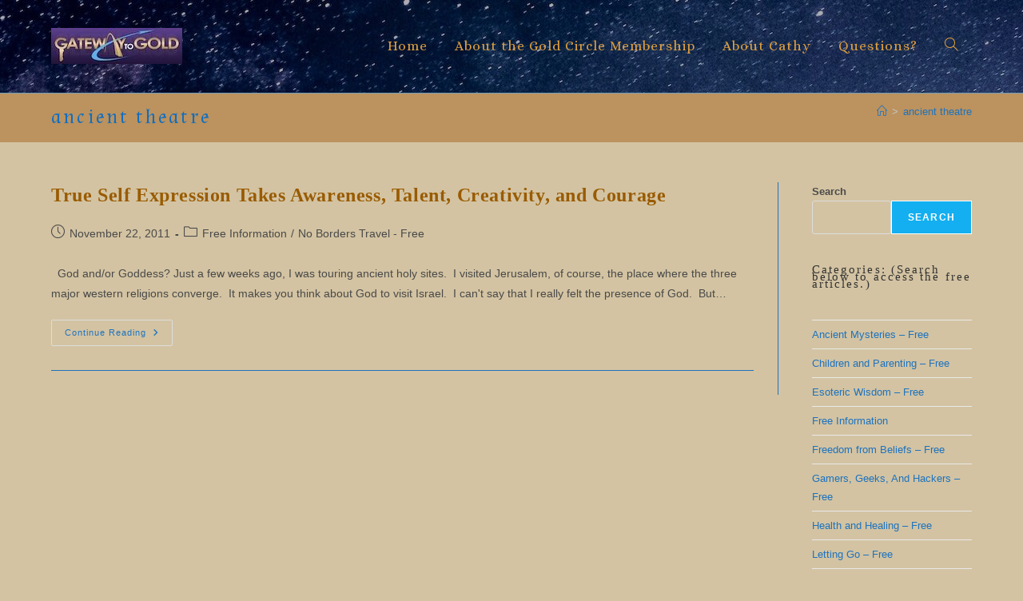

--- FILE ---
content_type: text/html; charset=UTF-8
request_url: https://gatewaytogold.com/tag/ancient-theatre/
body_size: 16754
content:
<!DOCTYPE html>
<html class="html" lang="en-US">
<head>
	<meta charset="UTF-8">
	<link rel="profile" href="https://gmpg.org/xfn/11">

	<title>ancient theatre &#8211; Gateway To Gold</title>
<meta name='robots' content='max-image-preview:large' />
	<style>img:is([sizes="auto" i], [sizes^="auto," i]) { contain-intrinsic-size: 3000px 1500px }</style>
	<meta name="viewport" content="width=device-width, initial-scale=1"><link rel='dns-prefetch' href='//fonts.googleapis.com' />
<link rel="alternate" type="application/rss+xml" title="Gateway To Gold &raquo; Feed" href="https://gatewaytogold.com/feed/" />
<link rel="alternate" type="application/rss+xml" title="Gateway To Gold &raquo; Comments Feed" href="https://gatewaytogold.com/comments/feed/" />
<link rel="alternate" type="application/rss+xml" title="Gateway To Gold &raquo; ancient theatre Tag Feed" href="https://gatewaytogold.com/tag/ancient-theatre/feed/" />
<script>
window._wpemojiSettings = {"baseUrl":"https:\/\/s.w.org\/images\/core\/emoji\/15.0.3\/72x72\/","ext":".png","svgUrl":"https:\/\/s.w.org\/images\/core\/emoji\/15.0.3\/svg\/","svgExt":".svg","source":{"concatemoji":"https:\/\/gatewaytogold.com\/wp-includes\/js\/wp-emoji-release.min.js?ver=0d8caaedab06a39974c5d570a228e5a3"}};
/*! This file is auto-generated */
!function(i,n){var o,s,e;function c(e){try{var t={supportTests:e,timestamp:(new Date).valueOf()};sessionStorage.setItem(o,JSON.stringify(t))}catch(e){}}function p(e,t,n){e.clearRect(0,0,e.canvas.width,e.canvas.height),e.fillText(t,0,0);var t=new Uint32Array(e.getImageData(0,0,e.canvas.width,e.canvas.height).data),r=(e.clearRect(0,0,e.canvas.width,e.canvas.height),e.fillText(n,0,0),new Uint32Array(e.getImageData(0,0,e.canvas.width,e.canvas.height).data));return t.every(function(e,t){return e===r[t]})}function u(e,t,n){switch(t){case"flag":return n(e,"\ud83c\udff3\ufe0f\u200d\u26a7\ufe0f","\ud83c\udff3\ufe0f\u200b\u26a7\ufe0f")?!1:!n(e,"\ud83c\uddfa\ud83c\uddf3","\ud83c\uddfa\u200b\ud83c\uddf3")&&!n(e,"\ud83c\udff4\udb40\udc67\udb40\udc62\udb40\udc65\udb40\udc6e\udb40\udc67\udb40\udc7f","\ud83c\udff4\u200b\udb40\udc67\u200b\udb40\udc62\u200b\udb40\udc65\u200b\udb40\udc6e\u200b\udb40\udc67\u200b\udb40\udc7f");case"emoji":return!n(e,"\ud83d\udc26\u200d\u2b1b","\ud83d\udc26\u200b\u2b1b")}return!1}function f(e,t,n){var r="undefined"!=typeof WorkerGlobalScope&&self instanceof WorkerGlobalScope?new OffscreenCanvas(300,150):i.createElement("canvas"),a=r.getContext("2d",{willReadFrequently:!0}),o=(a.textBaseline="top",a.font="600 32px Arial",{});return e.forEach(function(e){o[e]=t(a,e,n)}),o}function t(e){var t=i.createElement("script");t.src=e,t.defer=!0,i.head.appendChild(t)}"undefined"!=typeof Promise&&(o="wpEmojiSettingsSupports",s=["flag","emoji"],n.supports={everything:!0,everythingExceptFlag:!0},e=new Promise(function(e){i.addEventListener("DOMContentLoaded",e,{once:!0})}),new Promise(function(t){var n=function(){try{var e=JSON.parse(sessionStorage.getItem(o));if("object"==typeof e&&"number"==typeof e.timestamp&&(new Date).valueOf()<e.timestamp+604800&&"object"==typeof e.supportTests)return e.supportTests}catch(e){}return null}();if(!n){if("undefined"!=typeof Worker&&"undefined"!=typeof OffscreenCanvas&&"undefined"!=typeof URL&&URL.createObjectURL&&"undefined"!=typeof Blob)try{var e="postMessage("+f.toString()+"("+[JSON.stringify(s),u.toString(),p.toString()].join(",")+"));",r=new Blob([e],{type:"text/javascript"}),a=new Worker(URL.createObjectURL(r),{name:"wpTestEmojiSupports"});return void(a.onmessage=function(e){c(n=e.data),a.terminate(),t(n)})}catch(e){}c(n=f(s,u,p))}t(n)}).then(function(e){for(var t in e)n.supports[t]=e[t],n.supports.everything=n.supports.everything&&n.supports[t],"flag"!==t&&(n.supports.everythingExceptFlag=n.supports.everythingExceptFlag&&n.supports[t]);n.supports.everythingExceptFlag=n.supports.everythingExceptFlag&&!n.supports.flag,n.DOMReady=!1,n.readyCallback=function(){n.DOMReady=!0}}).then(function(){return e}).then(function(){var e;n.supports.everything||(n.readyCallback(),(e=n.source||{}).concatemoji?t(e.concatemoji):e.wpemoji&&e.twemoji&&(t(e.twemoji),t(e.wpemoji)))}))}((window,document),window._wpemojiSettings);
</script>
<style id='wp-emoji-styles-inline-css'>

	img.wp-smiley, img.emoji {
		display: inline !important;
		border: none !important;
		box-shadow: none !important;
		height: 1em !important;
		width: 1em !important;
		margin: 0 0.07em !important;
		vertical-align: -0.1em !important;
		background: none !important;
		padding: 0 !important;
	}
</style>
<link rel='stylesheet' id='wp-block-library-css' href='https://gatewaytogold.com/wp-includes/css/dist/block-library/style.min.css?ver=0d8caaedab06a39974c5d570a228e5a3' media='all' />
<style id='wp-block-library-theme-inline-css'>
.wp-block-audio :where(figcaption){color:#555;font-size:13px;text-align:center}.is-dark-theme .wp-block-audio :where(figcaption){color:#ffffffa6}.wp-block-audio{margin:0 0 1em}.wp-block-code{border:1px solid #ccc;border-radius:4px;font-family:Menlo,Consolas,monaco,monospace;padding:.8em 1em}.wp-block-embed :where(figcaption){color:#555;font-size:13px;text-align:center}.is-dark-theme .wp-block-embed :where(figcaption){color:#ffffffa6}.wp-block-embed{margin:0 0 1em}.blocks-gallery-caption{color:#555;font-size:13px;text-align:center}.is-dark-theme .blocks-gallery-caption{color:#ffffffa6}:root :where(.wp-block-image figcaption){color:#555;font-size:13px;text-align:center}.is-dark-theme :root :where(.wp-block-image figcaption){color:#ffffffa6}.wp-block-image{margin:0 0 1em}.wp-block-pullquote{border-bottom:4px solid;border-top:4px solid;color:currentColor;margin-bottom:1.75em}.wp-block-pullquote cite,.wp-block-pullquote footer,.wp-block-pullquote__citation{color:currentColor;font-size:.8125em;font-style:normal;text-transform:uppercase}.wp-block-quote{border-left:.25em solid;margin:0 0 1.75em;padding-left:1em}.wp-block-quote cite,.wp-block-quote footer{color:currentColor;font-size:.8125em;font-style:normal;position:relative}.wp-block-quote:where(.has-text-align-right){border-left:none;border-right:.25em solid;padding-left:0;padding-right:1em}.wp-block-quote:where(.has-text-align-center){border:none;padding-left:0}.wp-block-quote.is-large,.wp-block-quote.is-style-large,.wp-block-quote:where(.is-style-plain){border:none}.wp-block-search .wp-block-search__label{font-weight:700}.wp-block-search__button{border:1px solid #ccc;padding:.375em .625em}:where(.wp-block-group.has-background){padding:1.25em 2.375em}.wp-block-separator.has-css-opacity{opacity:.4}.wp-block-separator{border:none;border-bottom:2px solid;margin-left:auto;margin-right:auto}.wp-block-separator.has-alpha-channel-opacity{opacity:1}.wp-block-separator:not(.is-style-wide):not(.is-style-dots){width:100px}.wp-block-separator.has-background:not(.is-style-dots){border-bottom:none;height:1px}.wp-block-separator.has-background:not(.is-style-wide):not(.is-style-dots){height:2px}.wp-block-table{margin:0 0 1em}.wp-block-table td,.wp-block-table th{word-break:normal}.wp-block-table :where(figcaption){color:#555;font-size:13px;text-align:center}.is-dark-theme .wp-block-table :where(figcaption){color:#ffffffa6}.wp-block-video :where(figcaption){color:#555;font-size:13px;text-align:center}.is-dark-theme .wp-block-video :where(figcaption){color:#ffffffa6}.wp-block-video{margin:0 0 1em}:root :where(.wp-block-template-part.has-background){margin-bottom:0;margin-top:0;padding:1.25em 2.375em}
</style>
<style id='classic-theme-styles-inline-css'>
/*! This file is auto-generated */
.wp-block-button__link{color:#fff;background-color:#32373c;border-radius:9999px;box-shadow:none;text-decoration:none;padding:calc(.667em + 2px) calc(1.333em + 2px);font-size:1.125em}.wp-block-file__button{background:#32373c;color:#fff;text-decoration:none}
</style>
<style id='global-styles-inline-css'>
:root{--wp--preset--aspect-ratio--square: 1;--wp--preset--aspect-ratio--4-3: 4/3;--wp--preset--aspect-ratio--3-4: 3/4;--wp--preset--aspect-ratio--3-2: 3/2;--wp--preset--aspect-ratio--2-3: 2/3;--wp--preset--aspect-ratio--16-9: 16/9;--wp--preset--aspect-ratio--9-16: 9/16;--wp--preset--color--black: #000000;--wp--preset--color--cyan-bluish-gray: #abb8c3;--wp--preset--color--white: #ffffff;--wp--preset--color--pale-pink: #f78da7;--wp--preset--color--vivid-red: #cf2e2e;--wp--preset--color--luminous-vivid-orange: #ff6900;--wp--preset--color--luminous-vivid-amber: #fcb900;--wp--preset--color--light-green-cyan: #7bdcb5;--wp--preset--color--vivid-green-cyan: #00d084;--wp--preset--color--pale-cyan-blue: #8ed1fc;--wp--preset--color--vivid-cyan-blue: #0693e3;--wp--preset--color--vivid-purple: #9b51e0;--wp--preset--gradient--vivid-cyan-blue-to-vivid-purple: linear-gradient(135deg,rgba(6,147,227,1) 0%,rgb(155,81,224) 100%);--wp--preset--gradient--light-green-cyan-to-vivid-green-cyan: linear-gradient(135deg,rgb(122,220,180) 0%,rgb(0,208,130) 100%);--wp--preset--gradient--luminous-vivid-amber-to-luminous-vivid-orange: linear-gradient(135deg,rgba(252,185,0,1) 0%,rgba(255,105,0,1) 100%);--wp--preset--gradient--luminous-vivid-orange-to-vivid-red: linear-gradient(135deg,rgba(255,105,0,1) 0%,rgb(207,46,46) 100%);--wp--preset--gradient--very-light-gray-to-cyan-bluish-gray: linear-gradient(135deg,rgb(238,238,238) 0%,rgb(169,184,195) 100%);--wp--preset--gradient--cool-to-warm-spectrum: linear-gradient(135deg,rgb(74,234,220) 0%,rgb(151,120,209) 20%,rgb(207,42,186) 40%,rgb(238,44,130) 60%,rgb(251,105,98) 80%,rgb(254,248,76) 100%);--wp--preset--gradient--blush-light-purple: linear-gradient(135deg,rgb(255,206,236) 0%,rgb(152,150,240) 100%);--wp--preset--gradient--blush-bordeaux: linear-gradient(135deg,rgb(254,205,165) 0%,rgb(254,45,45) 50%,rgb(107,0,62) 100%);--wp--preset--gradient--luminous-dusk: linear-gradient(135deg,rgb(255,203,112) 0%,rgb(199,81,192) 50%,rgb(65,88,208) 100%);--wp--preset--gradient--pale-ocean: linear-gradient(135deg,rgb(255,245,203) 0%,rgb(182,227,212) 50%,rgb(51,167,181) 100%);--wp--preset--gradient--electric-grass: linear-gradient(135deg,rgb(202,248,128) 0%,rgb(113,206,126) 100%);--wp--preset--gradient--midnight: linear-gradient(135deg,rgb(2,3,129) 0%,rgb(40,116,252) 100%);--wp--preset--font-size--small: 13px;--wp--preset--font-size--medium: 20px;--wp--preset--font-size--large: 36px;--wp--preset--font-size--x-large: 42px;--wp--preset--spacing--20: 0.44rem;--wp--preset--spacing--30: 0.67rem;--wp--preset--spacing--40: 1rem;--wp--preset--spacing--50: 1.5rem;--wp--preset--spacing--60: 2.25rem;--wp--preset--spacing--70: 3.38rem;--wp--preset--spacing--80: 5.06rem;--wp--preset--shadow--natural: 6px 6px 9px rgba(0, 0, 0, 0.2);--wp--preset--shadow--deep: 12px 12px 50px rgba(0, 0, 0, 0.4);--wp--preset--shadow--sharp: 6px 6px 0px rgba(0, 0, 0, 0.2);--wp--preset--shadow--outlined: 6px 6px 0px -3px rgba(255, 255, 255, 1), 6px 6px rgba(0, 0, 0, 1);--wp--preset--shadow--crisp: 6px 6px 0px rgba(0, 0, 0, 1);}:where(.is-layout-flex){gap: 0.5em;}:where(.is-layout-grid){gap: 0.5em;}body .is-layout-flex{display: flex;}.is-layout-flex{flex-wrap: wrap;align-items: center;}.is-layout-flex > :is(*, div){margin: 0;}body .is-layout-grid{display: grid;}.is-layout-grid > :is(*, div){margin: 0;}:where(.wp-block-columns.is-layout-flex){gap: 2em;}:where(.wp-block-columns.is-layout-grid){gap: 2em;}:where(.wp-block-post-template.is-layout-flex){gap: 1.25em;}:where(.wp-block-post-template.is-layout-grid){gap: 1.25em;}.has-black-color{color: var(--wp--preset--color--black) !important;}.has-cyan-bluish-gray-color{color: var(--wp--preset--color--cyan-bluish-gray) !important;}.has-white-color{color: var(--wp--preset--color--white) !important;}.has-pale-pink-color{color: var(--wp--preset--color--pale-pink) !important;}.has-vivid-red-color{color: var(--wp--preset--color--vivid-red) !important;}.has-luminous-vivid-orange-color{color: var(--wp--preset--color--luminous-vivid-orange) !important;}.has-luminous-vivid-amber-color{color: var(--wp--preset--color--luminous-vivid-amber) !important;}.has-light-green-cyan-color{color: var(--wp--preset--color--light-green-cyan) !important;}.has-vivid-green-cyan-color{color: var(--wp--preset--color--vivid-green-cyan) !important;}.has-pale-cyan-blue-color{color: var(--wp--preset--color--pale-cyan-blue) !important;}.has-vivid-cyan-blue-color{color: var(--wp--preset--color--vivid-cyan-blue) !important;}.has-vivid-purple-color{color: var(--wp--preset--color--vivid-purple) !important;}.has-black-background-color{background-color: var(--wp--preset--color--black) !important;}.has-cyan-bluish-gray-background-color{background-color: var(--wp--preset--color--cyan-bluish-gray) !important;}.has-white-background-color{background-color: var(--wp--preset--color--white) !important;}.has-pale-pink-background-color{background-color: var(--wp--preset--color--pale-pink) !important;}.has-vivid-red-background-color{background-color: var(--wp--preset--color--vivid-red) !important;}.has-luminous-vivid-orange-background-color{background-color: var(--wp--preset--color--luminous-vivid-orange) !important;}.has-luminous-vivid-amber-background-color{background-color: var(--wp--preset--color--luminous-vivid-amber) !important;}.has-light-green-cyan-background-color{background-color: var(--wp--preset--color--light-green-cyan) !important;}.has-vivid-green-cyan-background-color{background-color: var(--wp--preset--color--vivid-green-cyan) !important;}.has-pale-cyan-blue-background-color{background-color: var(--wp--preset--color--pale-cyan-blue) !important;}.has-vivid-cyan-blue-background-color{background-color: var(--wp--preset--color--vivid-cyan-blue) !important;}.has-vivid-purple-background-color{background-color: var(--wp--preset--color--vivid-purple) !important;}.has-black-border-color{border-color: var(--wp--preset--color--black) !important;}.has-cyan-bluish-gray-border-color{border-color: var(--wp--preset--color--cyan-bluish-gray) !important;}.has-white-border-color{border-color: var(--wp--preset--color--white) !important;}.has-pale-pink-border-color{border-color: var(--wp--preset--color--pale-pink) !important;}.has-vivid-red-border-color{border-color: var(--wp--preset--color--vivid-red) !important;}.has-luminous-vivid-orange-border-color{border-color: var(--wp--preset--color--luminous-vivid-orange) !important;}.has-luminous-vivid-amber-border-color{border-color: var(--wp--preset--color--luminous-vivid-amber) !important;}.has-light-green-cyan-border-color{border-color: var(--wp--preset--color--light-green-cyan) !important;}.has-vivid-green-cyan-border-color{border-color: var(--wp--preset--color--vivid-green-cyan) !important;}.has-pale-cyan-blue-border-color{border-color: var(--wp--preset--color--pale-cyan-blue) !important;}.has-vivid-cyan-blue-border-color{border-color: var(--wp--preset--color--vivid-cyan-blue) !important;}.has-vivid-purple-border-color{border-color: var(--wp--preset--color--vivid-purple) !important;}.has-vivid-cyan-blue-to-vivid-purple-gradient-background{background: var(--wp--preset--gradient--vivid-cyan-blue-to-vivid-purple) !important;}.has-light-green-cyan-to-vivid-green-cyan-gradient-background{background: var(--wp--preset--gradient--light-green-cyan-to-vivid-green-cyan) !important;}.has-luminous-vivid-amber-to-luminous-vivid-orange-gradient-background{background: var(--wp--preset--gradient--luminous-vivid-amber-to-luminous-vivid-orange) !important;}.has-luminous-vivid-orange-to-vivid-red-gradient-background{background: var(--wp--preset--gradient--luminous-vivid-orange-to-vivid-red) !important;}.has-very-light-gray-to-cyan-bluish-gray-gradient-background{background: var(--wp--preset--gradient--very-light-gray-to-cyan-bluish-gray) !important;}.has-cool-to-warm-spectrum-gradient-background{background: var(--wp--preset--gradient--cool-to-warm-spectrum) !important;}.has-blush-light-purple-gradient-background{background: var(--wp--preset--gradient--blush-light-purple) !important;}.has-blush-bordeaux-gradient-background{background: var(--wp--preset--gradient--blush-bordeaux) !important;}.has-luminous-dusk-gradient-background{background: var(--wp--preset--gradient--luminous-dusk) !important;}.has-pale-ocean-gradient-background{background: var(--wp--preset--gradient--pale-ocean) !important;}.has-electric-grass-gradient-background{background: var(--wp--preset--gradient--electric-grass) !important;}.has-midnight-gradient-background{background: var(--wp--preset--gradient--midnight) !important;}.has-small-font-size{font-size: var(--wp--preset--font-size--small) !important;}.has-medium-font-size{font-size: var(--wp--preset--font-size--medium) !important;}.has-large-font-size{font-size: var(--wp--preset--font-size--large) !important;}.has-x-large-font-size{font-size: var(--wp--preset--font-size--x-large) !important;}
:where(.wp-block-post-template.is-layout-flex){gap: 1.25em;}:where(.wp-block-post-template.is-layout-grid){gap: 1.25em;}
:where(.wp-block-columns.is-layout-flex){gap: 2em;}:where(.wp-block-columns.is-layout-grid){gap: 2em;}
:root :where(.wp-block-pullquote){font-size: 1.5em;line-height: 1.6;}
</style>
<link rel='stylesheet' id='font-awesome-css' href='https://gatewaytogold.com/wp-content/themes/oceanwp/assets/fonts/fontawesome/css/all.min.css?ver=6.7.2' media='all' />
<link rel='stylesheet' id='simple-line-icons-css' href='https://gatewaytogold.com/wp-content/themes/oceanwp/assets/css/third/simple-line-icons.min.css?ver=2.4.0' media='all' />
<link rel='stylesheet' id='oceanwp-style-css' href='https://gatewaytogold.com/wp-content/themes/oceanwp/assets/css/style.min.css?ver=4.1.4' media='all' />
<link rel='stylesheet' id='oceanwp-google-font-almendra-css' href='//fonts.googleapis.com/css?family=Almendra%3A100%2C200%2C300%2C400%2C500%2C600%2C700%2C800%2C900%2C100i%2C200i%2C300i%2C400i%2C500i%2C600i%2C700i%2C800i%2C900i&#038;subset=latin&#038;display=swap&#038;ver=6.7.4' media='all' />
<link rel='stylesheet' id='oceanwp-google-font-alex-brush-css' href='//fonts.googleapis.com/css?family=Alex+Brush%3A100%2C200%2C300%2C400%2C500%2C600%2C700%2C800%2C900%2C100i%2C200i%2C300i%2C400i%2C500i%2C600i%2C700i%2C800i%2C900i&#038;subset=latin&#038;display=swap&#038;ver=6.7.4' media='all' />
<link rel='stylesheet' id='oceanwp-google-font-alice-css' href='//fonts.googleapis.com/css?family=Alice%3A100%2C200%2C300%2C400%2C500%2C600%2C700%2C800%2C900%2C100i%2C200i%2C300i%2C400i%2C500i%2C600i%2C700i%2C800i%2C900i&#038;subset=latin&#038;display=swap&#038;ver=6.7.4' media='all' />
<script src="https://gatewaytogold.com/wp-includes/js/jquery/jquery.min.js?ver=3.7.1" id="jquery-core-js"></script>
<script src="https://gatewaytogold.com/wp-includes/js/jquery/jquery-migrate.min.js?ver=3.4.1" id="jquery-migrate-js"></script>
<link rel="https://api.w.org/" href="https://gatewaytogold.com/wp-json/" /><link rel="alternate" title="JSON" type="application/json" href="https://gatewaytogold.com/wp-json/wp/v2/tags/389" /><link rel="EditURI" type="application/rsd+xml" title="RSD" href="https://gatewaytogold.com/xmlrpc.php?rsd" />
<meta name="generator" content="Elementor 3.34.2; features: e_font_icon_svg, additional_custom_breakpoints; settings: css_print_method-external, google_font-enabled, font_display-swap">
			<style>
				.e-con.e-parent:nth-of-type(n+4):not(.e-lazyloaded):not(.e-no-lazyload),
				.e-con.e-parent:nth-of-type(n+4):not(.e-lazyloaded):not(.e-no-lazyload) * {
					background-image: none !important;
				}
				@media screen and (max-height: 1024px) {
					.e-con.e-parent:nth-of-type(n+3):not(.e-lazyloaded):not(.e-no-lazyload),
					.e-con.e-parent:nth-of-type(n+3):not(.e-lazyloaded):not(.e-no-lazyload) * {
						background-image: none !important;
					}
				}
				@media screen and (max-height: 640px) {
					.e-con.e-parent:nth-of-type(n+2):not(.e-lazyloaded):not(.e-no-lazyload),
					.e-con.e-parent:nth-of-type(n+2):not(.e-lazyloaded):not(.e-no-lazyload) * {
						background-image: none !important;
					}
				}
			</style>
			<link rel="icon" href="https://gatewaytogold.com/wp-content/uploads/2019/10/cropped-square-pic-32x32.jpg" sizes="32x32" />
<link rel="icon" href="https://gatewaytogold.com/wp-content/uploads/2019/10/cropped-square-pic-192x192.jpg" sizes="192x192" />
<link rel="apple-touch-icon" href="https://gatewaytogold.com/wp-content/uploads/2019/10/cropped-square-pic-180x180.jpg" />
<meta name="msapplication-TileImage" content="https://gatewaytogold.com/wp-content/uploads/2019/10/cropped-square-pic-270x270.jpg" />
<!-- OceanWP CSS -->
<style type="text/css">
/* Colors */table th,table td,hr,.content-area,body.content-left-sidebar #content-wrap .content-area,.content-left-sidebar .content-area,#top-bar-wrap,#site-header,#site-header.top-header #search-toggle,.dropdown-menu ul li,.centered-minimal-page-header,.blog-entry.post,.blog-entry.grid-entry .blog-entry-inner,.blog-entry.thumbnail-entry .blog-entry-bottom,.single-post .entry-title,.single .entry-share-wrap .entry-share,.single .entry-share,.single .entry-share ul li a,.single nav.post-navigation,.single nav.post-navigation .nav-links .nav-previous,#author-bio,#author-bio .author-bio-avatar,#author-bio .author-bio-social li a,#related-posts,#comments,.comment-body,#respond #cancel-comment-reply-link,#blog-entries .type-page,.page-numbers a,.page-numbers span:not(.elementor-screen-only),.page-links span,body #wp-calendar caption,body #wp-calendar th,body #wp-calendar tbody,body .contact-info-widget.default i,body .contact-info-widget.big-icons i,body .contact-info-widget.big-icons .owp-icon,body .contact-info-widget.default .owp-icon,body .posts-thumbnails-widget li,body .tagcloud a{border-color:#1e73be}body,.separate-layout,.has-parallax-footer:not(.separate-layout) #main{background-color:#d3c3a2}a{color:#1e73be}a .owp-icon use{stroke:#1e73be}body .theme-button,body input[type="submit"],body button[type="submit"],body button,body .button,body div.wpforms-container-full .wpforms-form input[type=submit],body div.wpforms-container-full .wpforms-form button[type=submit],body div.wpforms-container-full .wpforms-form .wpforms-page-button,.woocommerce-cart .wp-element-button,.woocommerce-checkout .wp-element-button,.wp-block-button__link{border-color:#ffffff}body .theme-button:hover,body input[type="submit"]:hover,body button[type="submit"]:hover,body button:hover,body .button:hover,body div.wpforms-container-full .wpforms-form input[type=submit]:hover,body div.wpforms-container-full .wpforms-form input[type=submit]:active,body div.wpforms-container-full .wpforms-form button[type=submit]:hover,body div.wpforms-container-full .wpforms-form button[type=submit]:active,body div.wpforms-container-full .wpforms-form .wpforms-page-button:hover,body div.wpforms-container-full .wpforms-form .wpforms-page-button:active,.woocommerce-cart .wp-element-button:hover,.woocommerce-checkout .wp-element-button:hover,.wp-block-button__link:hover{border-color:#ffffff}.page-header .page-header-title,.page-header.background-image-page-header .page-header-title{color:#116ebf}h1,h2,h3,h4,h5,h6,.theme-heading,.widget-title,.oceanwp-widget-recent-posts-title,.comment-reply-title,.entry-title,.sidebar-box .widget-title{color:#333333}/* OceanWP Style Settings CSS */.container{width:2349px}@media only screen and (min-width:960px){.content-area,.content-left-sidebar .content-area{width:79%}}@media only screen and (min-width:960px){.widget-area,.content-left-sidebar .widget-area{width:20%}}.theme-button,input[type="submit"],button[type="submit"],button,.button,body div.wpforms-container-full .wpforms-form input[type=submit],body div.wpforms-container-full .wpforms-form button[type=submit],body div.wpforms-container-full .wpforms-form .wpforms-page-button{border-style:solid}.theme-button,input[type="submit"],button[type="submit"],button,.button,body div.wpforms-container-full .wpforms-form input[type=submit],body div.wpforms-container-full .wpforms-form button[type=submit],body div.wpforms-container-full .wpforms-form .wpforms-page-button{border-width:1px}form input[type="text"],form input[type="password"],form input[type="email"],form input[type="url"],form input[type="date"],form input[type="month"],form input[type="time"],form input[type="datetime"],form input[type="datetime-local"],form input[type="week"],form input[type="number"],form input[type="search"],form input[type="tel"],form input[type="color"],form select,form textarea,.woocommerce .woocommerce-checkout .select2-container--default .select2-selection--single{border-style:solid}body div.wpforms-container-full .wpforms-form input[type=date],body div.wpforms-container-full .wpforms-form input[type=datetime],body div.wpforms-container-full .wpforms-form input[type=datetime-local],body div.wpforms-container-full .wpforms-form input[type=email],body div.wpforms-container-full .wpforms-form input[type=month],body div.wpforms-container-full .wpforms-form input[type=number],body div.wpforms-container-full .wpforms-form input[type=password],body div.wpforms-container-full .wpforms-form input[type=range],body div.wpforms-container-full .wpforms-form input[type=search],body div.wpforms-container-full .wpforms-form input[type=tel],body div.wpforms-container-full .wpforms-form input[type=text],body div.wpforms-container-full .wpforms-form input[type=time],body div.wpforms-container-full .wpforms-form input[type=url],body div.wpforms-container-full .wpforms-form input[type=week],body div.wpforms-container-full .wpforms-form select,body div.wpforms-container-full .wpforms-form textarea{border-style:solid}form input[type="text"],form input[type="password"],form input[type="email"],form input[type="url"],form input[type="date"],form input[type="month"],form input[type="time"],form input[type="datetime"],form input[type="datetime-local"],form input[type="week"],form input[type="number"],form input[type="search"],form input[type="tel"],form input[type="color"],form select,form textarea{border-radius:3px}body div.wpforms-container-full .wpforms-form input[type=date],body div.wpforms-container-full .wpforms-form input[type=datetime],body div.wpforms-container-full .wpforms-form input[type=datetime-local],body div.wpforms-container-full .wpforms-form input[type=email],body div.wpforms-container-full .wpforms-form input[type=month],body div.wpforms-container-full .wpforms-form input[type=number],body div.wpforms-container-full .wpforms-form input[type=password],body div.wpforms-container-full .wpforms-form input[type=range],body div.wpforms-container-full .wpforms-form input[type=search],body div.wpforms-container-full .wpforms-form input[type=tel],body div.wpforms-container-full .wpforms-form input[type=text],body div.wpforms-container-full .wpforms-form input[type=time],body div.wpforms-container-full .wpforms-form input[type=url],body div.wpforms-container-full .wpforms-form input[type=week],body div.wpforms-container-full .wpforms-form select,body div.wpforms-container-full .wpforms-form textarea{border-radius:3px}.page-header,.has-transparent-header .page-header{padding:16px 0 18px 0}/* Header */@media only screen and (max-width:959px){body.default-breakpoint #site-logo #site-logo-inner{height:2px}}@media only screen and (max-width:959px){body.default-breakpoint .oceanwp-mobile-menu-icon a,.mobile-menu-close{line-height:2px}}#site-logo #site-logo-inner,.oceanwp-social-menu .social-menu-inner,#site-header.full_screen-header .menu-bar-inner,.after-header-content .after-header-content-inner{height:116px}#site-navigation-wrap .dropdown-menu >li >a,#site-navigation-wrap .dropdown-menu >li >span.opl-logout-link,.oceanwp-mobile-menu-icon a,.mobile-menu-close,.after-header-content-inner >a{line-height:116px}#site-header,.has-transparent-header .is-sticky #site-header,.has-vh-transparent .is-sticky #site-header.vertical-header,#searchform-header-replace{background-color:#1e4ebf}#site-header{border-color:#6f9dba}#site-logo #site-logo-inner a img,#site-header.center-header #site-navigation-wrap .middle-site-logo a img{max-width:340px}@media (max-width:768px){#site-logo #site-logo-inner a img,#site-header.center-header #site-navigation-wrap .middle-site-logo a img{max-width:480px}}#site-header #site-logo #site-logo-inner a img,#site-header.center-header #site-navigation-wrap .middle-site-logo a img{max-height:458px}@media (max-width:768px){#site-header #site-logo #site-logo-inner a img,#site-header.center-header #site-navigation-wrap .middle-site-logo a img{max-height:234px}}#site-logo a.site-logo-text{color:#dd9e40}#site-logo a.site-logo-text:hover{color:#12b6e8}#site-navigation-wrap .dropdown-menu >li >a{padding:0 17px}#site-navigation-wrap .dropdown-menu >li >a,.oceanwp-mobile-menu-icon a,#searchform-header-replace-close{color:#dd9e40}#site-navigation-wrap .dropdown-menu >li >a .owp-icon use,.oceanwp-mobile-menu-icon a .owp-icon use,#searchform-header-replace-close .owp-icon use{stroke:#dd9e40}#site-navigation-wrap .dropdown-menu >li >a:hover,.oceanwp-mobile-menu-icon a:hover,#searchform-header-replace-close:hover{color:#04a5e0}#site-navigation-wrap .dropdown-menu >li >a:hover .owp-icon use,.oceanwp-mobile-menu-icon a:hover .owp-icon use,#searchform-header-replace-close:hover .owp-icon use{stroke:#04a5e0}#site-navigation-wrap .dropdown-menu >.current-menu-item >a,#site-navigation-wrap .dropdown-menu >.current-menu-ancestor >a,#site-navigation-wrap .dropdown-menu >.current-menu-item >a:hover,#site-navigation-wrap .dropdown-menu >.current-menu-ancestor >a:hover{color:#bfbfbf}.dropdown-menu .sub-menu{min-width:111px}.dropdown-menu ul li a.menu-link{color:#1e73be}.dropdown-menu ul li a.menu-link .owp-icon use{stroke:#1e73be}#searchform-dropdown input{background-color:#8fa7bf}#mobile-dropdown{max-height:100px}#sidr,#mobile-dropdown{background-color:#92a8af}#sidr li,#sidr ul,#mobile-dropdown ul li,#mobile-dropdown ul li ul{border-color:#1e73be}body .sidr a:hover,body .sidr-class-dropdown-toggle:hover,body .sidr-class-dropdown-toggle .fa,body .sidr-class-menu-item-has-children.active >a,body .sidr-class-menu-item-has-children.active >a >.sidr-class-dropdown-toggle,#mobile-dropdown ul li a:hover,#mobile-dropdown ul li a .dropdown-toggle:hover,#mobile-dropdown .menu-item-has-children.active >a,#mobile-dropdown .menu-item-has-children.active >a >.dropdown-toggle,#mobile-fullscreen ul li a:hover,#mobile-fullscreen .oceanwp-social-menu.simple-social ul li a:hover{color:#a85e26}#mobile-fullscreen a.close:hover .close-icon-inner,#mobile-fullscreen a.close:hover .close-icon-inner::after{background-color:#a85e26}/* Header Image CSS */#site-header{background-image:url(https://gatewaytogold.com/wp-content/uploads/2022/10/cropped-jeremy-thomas-E0AHdsENmDg-unsplash.jpg);background-size:auto}/* Blog CSS */.blog-entry.post .blog-entry-header .entry-title a{color:#995b00}.ocean-single-post-header ul.meta-item li a:hover{color:#333333}/* Sidebar */.sidebar-box .widget-title{color:#1e73be}.page-header{background-color:#bc925e}/* Typography */body{font-size:14px;line-height:1.8}h1,h2,h3,h4,h5,h6,.theme-heading,.widget-title,.oceanwp-widget-recent-posts-title,.comment-reply-title,.entry-title,.sidebar-box .widget-title{font-family:Garamond,serif;line-height:1.3}h1{font-family:Bookman Old Style,serif;font-size:23px;line-height:1.9;letter-spacing:3.2px}h2{font-family:Georgia,serif;font-size:20px;line-height:1.4;font-weight:300}h3{font-size:18px;line-height:1.4}h4{font-size:17px;line-height:1.4}h5{font-size:14px;line-height:1.4}h6{font-size:15px;line-height:1.4}.page-header .page-header-title,.page-header.background-image-page-header .page-header-title{font-family:Almendra;font-size:25px;line-height:1.1;font-weight:500}.page-header .page-subheading{font-family:Arial,Helvetica,sans-serif;font-size:15px;line-height:1.8}.site-breadcrumbs,.site-breadcrumbs a{font-size:13px;line-height:1.4}#top-bar-content,#top-bar-social-alt{font-size:12px;line-height:1.8}#site-logo a.site-logo-text{font-family:'Alex Brush';font-size:24px;line-height:3.6;letter-spacing:6.7px;font-weight:900}#site-navigation-wrap .dropdown-menu >li >a,#site-header.full_screen-header .fs-dropdown-menu >li >a,#site-header.top-header #site-navigation-wrap .dropdown-menu >li >a,#site-header.center-header #site-navigation-wrap .dropdown-menu >li >a,#site-header.medium-header #site-navigation-wrap .dropdown-menu >li >a,.oceanwp-mobile-menu-icon a{font-family:Alice;font-size:17px;letter-spacing:1px}.dropdown-menu ul li a.menu-link,#site-header.full_screen-header .fs-dropdown-menu ul.sub-menu li a{font-size:12px;line-height:1.2;letter-spacing:.6px}.sidr-class-dropdown-menu li a,a.sidr-class-toggle-sidr-close,#mobile-dropdown ul li a,body #mobile-fullscreen ul li a{font-size:15px;line-height:1.8}.blog-entry.post .blog-entry-header .entry-title a{font-family:Bookman Old Style,serif;font-size:24px;line-height:1.4}.ocean-single-post-header .single-post-title{font-size:34px;line-height:1.4;letter-spacing:.6px}.ocean-single-post-header ul.meta-item li,.ocean-single-post-header ul.meta-item li a{font-size:13px;line-height:1.4;letter-spacing:.6px}.ocean-single-post-header .post-author-name,.ocean-single-post-header .post-author-name a{font-size:14px;line-height:1.4;letter-spacing:.6px}.ocean-single-post-header .post-author-description{font-size:12px;line-height:1.4;letter-spacing:.6px}.single-post .entry-title{line-height:1.4;letter-spacing:.6px}.single-post ul.meta li,.single-post ul.meta li a{font-size:14px;line-height:1.4;letter-spacing:.6px}.sidebar-box .widget-title,.sidebar-box.widget_block .wp-block-heading{font-size:15px;line-height:0.6;letter-spacing:2.1px}#footer-widgets .footer-box .widget-title{font-size:13px;line-height:1;letter-spacing:1px}#footer-bottom #copyright{font-size:12px;line-height:1}#footer-bottom #footer-bottom-menu{font-size:12px;line-height:1}.woocommerce-store-notice.demo_store{line-height:2;letter-spacing:1.5px}.demo_store .woocommerce-store-notice__dismiss-link{line-height:2;letter-spacing:1.5px}.woocommerce ul.products li.product li.title h2,.woocommerce ul.products li.product li.title a{font-size:14px;line-height:1.5}.woocommerce ul.products li.product li.category,.woocommerce ul.products li.product li.category a{font-size:12px;line-height:1}.woocommerce ul.products li.product .price{font-size:18px;line-height:1}.woocommerce ul.products li.product .button,.woocommerce ul.products li.product .product-inner .added_to_cart{font-size:12px;line-height:1.5;letter-spacing:1px}.woocommerce ul.products li.owp-woo-cond-notice span,.woocommerce ul.products li.owp-woo-cond-notice a{font-size:16px;line-height:1;letter-spacing:1px;font-weight:600;text-transform:capitalize}.woocommerce div.product .product_title{font-size:24px;line-height:1.4;letter-spacing:.6px}.woocommerce div.product p.price{font-size:36px;line-height:1}.woocommerce .owp-btn-normal .summary form button.button,.woocommerce .owp-btn-big .summary form button.button,.woocommerce .owp-btn-very-big .summary form button.button{font-size:12px;line-height:1.5;letter-spacing:1px;text-transform:uppercase}.woocommerce div.owp-woo-single-cond-notice span,.woocommerce div.owp-woo-single-cond-notice a{font-size:18px;line-height:2;letter-spacing:1.5px;font-weight:600;text-transform:capitalize}
</style></head>

<body data-rsssl=1 class="archive tag tag-ancient-theatre tag-389 wp-custom-logo wp-embed-responsive oceanwp-theme dropdown-mobile default-breakpoint has-sidebar content-right-sidebar has-breadcrumbs elementor-default elementor-kit-18974" >

	
	
	<div id="outer-wrap" class="site clr">

		<a class="skip-link screen-reader-text" href="#main">Skip to content</a>

		
		<div id="wrap" class="clr">

			
			
<header id="site-header" class="minimal-header has-after-header-content has-header-media clr" data-height="116" role="banner">

	
					
			<div id="site-header-inner" class="clr container">

				
				

<div id="site-logo" class="clr" >

	
	<div id="site-logo-inner" class="clr">

		<a href="https://gatewaytogold.com/" class="custom-logo-link" rel="home"><img width="164" height="45" src="https://gatewaytogold.com/wp-content/uploads/2022/10/cropped-gateway-to-gold-rev1-copy.jpeg" class="custom-logo" alt="Gateway To Gold" decoding="async" /></a>
	</div><!-- #site-logo-inner -->

	
	
</div><!-- #site-logo -->

			<div class="after-header-content">
				<div class="after-header-content-inner">
					           				</div>
			</div>
						<div id="site-navigation-wrap" class="no-top-border clr">
			
			
			
			<nav id="site-navigation" class="navigation main-navigation clr" role="navigation" >

				<ul id="menu-gateway-to-gold" class="main-menu dropdown-menu sf-menu"><li id="menu-item-3036" class="menu-item menu-item-type-custom menu-item-object-custom menu-item-home menu-item-3036"><a href="https://gatewaytogold.com/" class="menu-link"><span class="text-wrap">Home</span></a></li><li id="menu-item-3039" class="menu-item menu-item-type-post_type menu-item-object-page menu-item-3039"><a href="https://gatewaytogold.com/gold-circle-membership/" class="menu-link"><span class="text-wrap">About the Gold Circle Membership</span></a></li><li id="menu-item-18705" class="menu-item menu-item-type-post_type menu-item-object-page menu-item-18705"><a href="https://gatewaytogold.com/about-cathy/" class="menu-link"><span class="text-wrap">About Cathy</span></a></li><li id="menu-item-3042" class="menu-item menu-item-type-post_type menu-item-object-page menu-item-3042"><a href="https://gatewaytogold.com/2052-2/" class="menu-link"><span class="text-wrap">Questions?</span></a></li><li class="search-toggle-li" ><a href="https://gatewaytogold.com/#" class="site-search-toggle search-dropdown-toggle"><span class="screen-reader-text">Toggle website search</span><i class=" icon-magnifier" aria-hidden="true" role="img"></i></a></li></ul>
<div id="searchform-dropdown" class="header-searchform-wrap clr" >
	
<form aria-label="Search this website" role="search" method="get" class="searchform" action="https://gatewaytogold.com/">	
	<input aria-label="Insert search query" type="search" id="ocean-search-form-1" class="field" autocomplete="off" placeholder="Search" name="s">
		</form>
</div><!-- #searchform-dropdown -->

			</nav><!-- #site-navigation -->

			
			
					</div><!-- #site-navigation-wrap -->
			
		
	
				
	
	<div class="oceanwp-mobile-menu-icon clr mobile-right">

		
		
		
		<a href="https://gatewaytogold.com/#mobile-menu-toggle" class="mobile-menu"  aria-label="Mobile Menu">
							<i class="fa fa-bars" aria-hidden="true"></i>
								<span class="oceanwp-text">Menu</span>
				<span class="oceanwp-close-text">Close</span>
						</a>

		
		
		
	<a href="https://gatewaytogold.com/#mobile-header-search" class="search-icon-dropdown" aria-label="Search for:"><i class=" icon-magnifier" aria-hidden="true" role="img"></i></a>

	
	</div><!-- #oceanwp-mobile-menu-navbar -->

	
	<div id="icon-searchform-dropdown" class="search-style-dropdown">
				<form method="get" class="mobile-searchform" action="https://gatewaytogold.com/">
		<span class="screen-reader-text">Search this website</span>
			<input aria-label="Insert search query" type="text" class="field" id="ocean-mobile-search-2" name="s" placeholder="Search">
					</form>
			</div>

	

			</div><!-- #site-header-inner -->

			
<div id="mobile-dropdown" class="clr" >

	<nav class="clr">

		
	<div id="mobile-nav" class="navigation clr">

		<ul id="menu-gateway-to-gold-1" class="menu"><li class="menu-item menu-item-type-custom menu-item-object-custom menu-item-home menu-item-3036"><a href="https://gatewaytogold.com/">Home</a></li>
<li class="menu-item menu-item-type-post_type menu-item-object-page menu-item-3039"><a href="https://gatewaytogold.com/gold-circle-membership/">About the Gold Circle Membership</a></li>
<li class="menu-item menu-item-type-post_type menu-item-object-page menu-item-18705"><a href="https://gatewaytogold.com/about-cathy/">About Cathy</a></li>
<li class="menu-item menu-item-type-post_type menu-item-object-page menu-item-3042"><a href="https://gatewaytogold.com/2052-2/">Questions?</a></li>
</ul>
	</div>


<div id="mobile-menu-search" class="clr">
	<form aria-label="Search this website" method="get" action="https://gatewaytogold.com/" class="mobile-searchform">
		<input aria-label="Insert search query" value="" class="field" id="ocean-mobile-search-3" type="search" name="s" autocomplete="off" placeholder="Search" />
		<button aria-label="Submit search" type="submit" class="searchform-submit">
			<i class=" icon-magnifier" aria-hidden="true" role="img"></i>		</button>
					</form>
</div><!-- .mobile-menu-search -->

	</nav>

</div>

			
			
					<div class="overlay-header-media"></div>
			
		
</header><!-- #site-header -->


			
			<main id="main" class="site-main clr" role="main">

				

<header class="page-header">

	
	<div class="container clr page-header-inner">

		
			<h1 class="page-header-title clr">ancient theatre</h1>

			
		
		<nav role="navigation" aria-label="Breadcrumbs" class="site-breadcrumbs clr position-"><ol class="trail-items" itemscope itemtype="http://schema.org/BreadcrumbList"><meta name="numberOfItems" content="2" /><meta name="itemListOrder" content="Ascending" /><li class="trail-item trail-begin" itemprop="itemListElement" itemscope itemtype="https://schema.org/ListItem"><a href="https://gatewaytogold.com" rel="home" aria-label="Home" itemprop="item"><span itemprop="name"><i class=" icon-home" aria-hidden="true" role="img"></i><span class="breadcrumb-home has-icon">Home</span></span></a><span class="breadcrumb-sep">></span><meta itemprop="position" content="1" /></li><li class="trail-item trail-end" itemprop="itemListElement" itemscope itemtype="https://schema.org/ListItem"><span itemprop="name"><a href="https://gatewaytogold.com/tag/ancient-theatre/">ancient theatre</a></span><meta itemprop="position" content="2" /></li></ol></nav>
	</div><!-- .page-header-inner -->

	
	
</header><!-- .page-header -->


	
	<div id="content-wrap" class="container clr">

		
		<div id="primary" class="content-area clr">

			
			<div id="content" class="site-content clr">

				
										<div id="blog-entries" class="entries clr tablet-col tablet-2-col mobile-col mobile-1-col">

							
							
								
								
	<article id="post-773" class="blog-entry clr no-featured-image large-entry post-773 post type-post status-publish format-standard hentry category-free-information category-no-borders-travel tag-ancient-theatre tag-asherah tag-beleifs tag-courage tag-courage-to-express tag-creativity tag-emotions tag-gobekli-tepe tag-god tag-goddess tag-sherry-glaser tag-sophia tag-the-second-coming entry">

		<div class="blog-entry-inner clr">

			

<header class="blog-entry-header clr">
	<h2 class="blog-entry-title entry-title">
		<a href="https://gatewaytogold.com/self-expression/"  rel="bookmark">True Self Expression Takes Awareness, Talent, Creativity, and Courage</a>
	</h2><!-- .blog-entry-title -->
</header><!-- .blog-entry-header -->


<ul class="meta obem-default clr" aria-label="Post details:">

	
		
					<li class="meta-date"><span class="screen-reader-text">Post published:</span><i class=" icon-clock" aria-hidden="true" role="img"></i>November 22, 2011</li>
		
		
		
		
		
	
		
		
		
					<li class="meta-cat"><span class="screen-reader-text">Post category:</span><i class=" icon-folder" aria-hidden="true" role="img"></i><a href="https://gatewaytogold.com/category/free-information/" rel="category tag">Free Information</a><span class="owp-sep" aria-hidden="true">/</span><a href="https://gatewaytogold.com/category/free-information/no-borders-travel/" rel="category tag">No Borders Travel - Free</a></li>
		
		
		
	
</ul>



<div class="blog-entry-summary clr">

	
		<p>
			&nbsp; God and/or Goddess? Just a few weeks ago, I was touring ancient holy sites.  I visited Jerusalem, of course, the place where the three major western religions converge.  It makes you think about God to visit Israel.  I can't say that I really felt the presence of God.  But&hellip;		</p>

		
</div><!-- .blog-entry-summary -->



<div class="blog-entry-readmore clr">
	
<a href="https://gatewaytogold.com/self-expression/" 
	>
	Continue Reading<span class="screen-reader-text">True Self Expression Takes Awareness, Talent, Creativity, and Courage</span><i class=" fa fa-angle-right" aria-hidden="true" role="img"></i></a>

</div><!-- .blog-entry-readmore -->


			
		</div><!-- .blog-entry-inner -->

	</article><!-- #post-## -->

	
								
							
						</div><!-- #blog-entries -->

							
					
				
			</div><!-- #content -->

			
		</div><!-- #primary -->

		

<aside id="right-sidebar" class="sidebar-container widget-area sidebar-primary" role="complementary" aria-label="Primary Sidebar">

	
	<div id="right-sidebar-inner" class="clr">

		<div id="block-4" class="sidebar-box widget_block widget_search clr"><form role="search" method="get" action="https://gatewaytogold.com/" class="wp-block-search__button-outside wp-block-search__text-button wp-block-search"    ><label class="wp-block-search__label" for="wp-block-search__input-4" >Search</label><div class="wp-block-search__inside-wrapper " ><input class="wp-block-search__input" id="wp-block-search__input-4" placeholder="" value="" type="search" name="s" required /><button aria-label="Search" class="wp-block-search__button wp-element-button" type="submit" >Search</button></div></form></div><div id="block-7" class="sidebar-box widget_block clr">
<h2 class="wp-block-heading">Categories: (Search below to access the free articles.)</h2>
</div><div id="block-5" class="sidebar-box widget_block widget_categories clr"><ul class="wp-block-categories-list wp-block-categories">	<li class="cat-item cat-item-455"><a href="https://gatewaytogold.com/category/free-information/ancient-mysteries/">Ancient Mysteries &#8211; Free</a>
</li>
	<li class="cat-item cat-item-120"><a href="https://gatewaytogold.com/category/free-information/children-and-parenting/">Children and Parenting &#8211; Free</a>
</li>
	<li class="cat-item cat-item-593"><a href="https://gatewaytogold.com/category/free-information/esoteric-wisdom/">Esoteric Wisdom &#8211; Free</a>
</li>
	<li class="cat-item cat-item-965"><a href="https://gatewaytogold.com/category/free-information/">Free Information</a>
</li>
	<li class="cat-item cat-item-92"><a href="https://gatewaytogold.com/category/free-information/freedom-from-beliefs/">Freedom from Beliefs &#8211; Free</a>
</li>
	<li class="cat-item cat-item-211"><a href="https://gatewaytogold.com/category/free-information/gamers-geeks-and-hackers/">Gamers, Geeks, And Hackers &#8211; Free</a>
</li>
	<li class="cat-item cat-item-675"><a href="https://gatewaytogold.com/category/free-information/health-and-healing/">Health and Healing &#8211; Free</a>
</li>
	<li class="cat-item cat-item-696"><a href="https://gatewaytogold.com/category/free-information/letting-go/">Letting Go &#8211; Free</a>
</li>
	<li class="cat-item cat-item-122"><a href="https://gatewaytogold.com/category/free-information/mind-unraveled/">Mind Unraveled &#8211; Free</a>
</li>
	<li class="cat-item cat-item-3"><a href="https://gatewaytogold.com/category/free-information/no-borders-travel/">No Borders Travel &#8211; Free</a>
</li>
	<li class="cat-item cat-item-3092"><a href="https://gatewaytogold.com/category/free-information/story-or-movie-decodes/">Story or Movie Decodes &#8211; Free</a>
</li>
</ul></div><div id="block-8" class="sidebar-box widget_block clr">
<h2 class="wp-block-heading">Most Recent Free Articles:</h2>
</div><div id="block-3" class="sidebar-box widget_block widget_recent_entries clr"><ul class="wp-block-latest-posts__list wp-block-latest-posts"><li><a class="wp-block-latest-posts__post-title" href="https://gatewaytogold.com/i-dont-know-what-to-think-about-that/">I Don&#8217;t Know What to Think About That</a></li>
<li><a class="wp-block-latest-posts__post-title" href="https://gatewaytogold.com/surprise-surprise-chatgpt-doesnt-know-how-to-let-go/">Surprise, Surprise: ChatGPT Doesn&#8217;t Know How to Let Go</a></li>
<li><a class="wp-block-latest-posts__post-title" href="https://gatewaytogold.com/understanding-first-cause-and-eliminating-second-cause-thinking/">Understanding First-Cause and Eliminating Second-Cause Thinking</a></li>
<li><a class="wp-block-latest-posts__post-title" href="https://gatewaytogold.com/past-present-and-future-living-beyond-second-cause-time/">Past, Present, and Future: Living Beyond Second-Cause Time</a></li>
<li><a class="wp-block-latest-posts__post-title" href="https://gatewaytogold.com/a-brief-history-of-initiation-and-the-end-result-of-it/">A Brief History of Initiation and The End Result of It</a></li>
</ul></div><div id="block-14" class="sidebar-box widget_block clr">
<h2 class="wp-block-heading">Check Out My Other Website</h2>
</div><div id="block-17" class="sidebar-box widget_block widget_text clr">
<p><a rel="noreferrer noopener" href="https://nolabelsnolies.com" target="_blank">No Labels No Lies</a><em> </em>features short how-to articles.  In Gateway to Gold, you learn about initiation and beliefs.  In No Labels No Lies, you learn specific techniques, traps, and tricks for letting go.  The articles on that site are much shorter.  Like this site, it's best to start with the earliest articles and move forward in time.  </p>
</div><div id="block-18" class="sidebar-box widget_block widget_text clr">
<p>If you need the link to the Gold Circle and Golden Gateway membership website, here it is: <a rel="noreferrer noopener" href="https://initiation.gatewaytogold.com" target="_blank"> https://initiation.gatewaytogold.com</a></p>
</div><div id="block-16" class="sidebar-box widget_block clr">
<h2 class="wp-block-heading">Social Media Links:</h2>
</div><div id="block-11" class="sidebar-box widget_block widget_text clr">
<p>My&nbsp;<strong>Facebook</strong>&nbsp;page is:&nbsp;&nbsp;<a rel="noreferrer noopener" href="https://www.facebook.com/gatewaytogold" target="_blank">https://www.facebook.com/gatewaytogold</a>&nbsp;On that page there are more free articles on a wide variety of topics. Sometimes I just posts catalysts for letting go.&nbsp;</p>
</div><div id="block-12" class="sidebar-box widget_block widget_text clr">
<p>My&nbsp;<strong>Twitter</strong>&nbsp;account is&nbsp;<strong>@gatewaytogold</strong>. That is mostly devoted to exposing political beliefs so that we can all take back our political freedom.</p>
</div><div id="block-13" class="sidebar-box widget_block widget_text clr">
<p>I also have a&nbsp;<strong>Telegram</strong>&nbsp;channel. That link is:&nbsp;&nbsp;<strong><a rel="noreferrer noopener" href="https://t.me/gatewaytogold" target="_blank">https://t.me/gatewaytogold</a></strong>. The image is a green mask. In that channel, I sometimes write something short as a letting go prompt. Or I take other posts on various topics from social media, and I add some light decoding to them.&nbsp;</p>
</div><div id="paypal_donations-2" class="sidebar-box widget_paypal_donations clr"><h4 class="widget-title">To Support Gateway To Gold</h4><p>Go to any website today, and the reading experience is horrible.  Ads are distracting; and they tend to put beliefs into your mind.  So you will never find ads on my websites.  Your freedom means too much to me.  Nevertheless, keeping up a website takes time and money.  Having a free mind doesn't make money grow on trees.  Gifts are never expected; however, they are very much appreciated.  And besides, I LOVE surprises.</p>
<!-- Begin PayPal Donations by https://www.tipsandtricks-hq.com/paypal-donations-widgets-plugin -->

<form action="https://www.paypal.com/cgi-bin/webscr" method="post">
    <div class="paypal-donations">
        <input type="hidden" name="cmd" value="_donations" />
        <input type="hidden" name="bn" value="TipsandTricks_SP" />
        <input type="hidden" name="business" value="cathyeck@icloud.com" />
        <input type="hidden" name="rm" value="0" />
        <input type="hidden" name="currency_code" value="USD" />
        <input type="image" style="cursor: pointer;" src="https://www.paypalobjects.com/en_US/i/btn/btn_donate_LG.gif" name="submit" alt="PayPal - The safer, easier way to pay online." />
        <img alt="" src="https://www.paypalobjects.com/en_US/i/scr/pixel.gif" width="1" height="1" />
    </div>
</form>
<!-- End PayPal Donations -->
</div><div id="block-9" class="sidebar-box widget_block clr">
<h2 class="wp-block-heading">What I Know For Sure!</h2>
</div><div id="text-8" class="sidebar-box widget_text clr">			<div class="textwidget"><p>The word belief has the world lie in it because every belief is false. Any belief that we do not wish to retain can be dropped.</p>
<p>Our true nature has no opposite; it is based on the premise of unconditional love, truth, freedom, and win win. That which is win lose is false. False ideas have only the power that is given to them by others.</p>
<p>When we drop beliefs, we return to Eden, living as our true Self. But Eden is not somewhere else; it is right here on earth.  It&#8217;s a perspective, not a place.</p>
<p>The illusion is a deception; nothing in the illusion is true.  When we take it seriously, or see it as true because it is real, we suffer.</p>
<p>Others have created beliefs and convinced us to believe them so that they could win, and we would lose. We don’t have to wait for them to change. When we let go of their beliefs in our mind, they lose their power over us without any fighting, rebelling, or protesting.</p>
<p>Hell is a world where we don’t know who we really are. We can’t go to hell; we are there every time we forget our true nature. Likewise, heaven is a state of mind, and we go there by living authentically (not by dying).</p>
<p>Our true nature is unconditionally loving, joyous, peaceful, and wise. It already knows the truth, it doesn’t need to learn anything.</p>
<p>Everyone can return to their true, authentic self in this lifetime when they know how.</p>
<p>As we drop beliefs, we free our minds. As we free our minds, we change our relationships. As we change our relationships, we change the world.</p>
<p>There is no battle of good and evil; truth is infinitely powerful. Beliefs have no power except for what we give them. Good and evil was the first belief that caused our mental fall.</p>
<p>The most unconditionally loving thing that we can do is drop our beliefs (or judgments) about another and set them free. This is true even if the other one thinks their beliefs are true.</p>
<p>Our emotions are our best friend. Their purpose is to help us discriminate between true and false.</p>
<p>The desires you hold in your heart are yours and will manifest effortlessly if you remove the lies that stand in the way.  The same is not the case for false desires.  They are not yours.</p>
<p>Positive thinking is not something we should ever do; our natural mental state is inherently positive. When beliefs are eliminated, positive thoughts or ideas erupt effortlessly.  We don&#8217;t think them.</p>
<p>Once we get rid of beliefs, we don’t need to talk about the truth. People talk about the truth to put ice cream on their manure.</p>
<p>The false world is an error and can be destroyed as easily as it was created. The true world cannot be eliminated. Therefore, we cannot make a mistake by letting go.</p>
<p>We are all made of love and truth. No one is evil. However, people can pretend to be good and evil. Both good and evil are false; and all false is powerless and harmless.</p>
<p>No one can hurt us unless we allow them to do so by holding a lie in mind that gives them permission to do harm. Every person in this world is showing us what we believe about ourselves, about others, and about the world. When we finally see that, we are humbled by the extent that people are willing to go to in order to push us to remember our True Self.</p>
<p>Everyone has an inner masculine and an inner feminine (regardless of their sex). The true masculine is win-win in nature and unconditionally loving. The true female is wise, creative, and insightful (not intuitive).</p>
<p>The false male is win-lose in nature and filled with judgment and beliefs. His female counterpart is emotional, sick, and lost.</p>
<p>Earth is a very supportive world once we remember the truth. Everything is set up for us to win and achieve our heart’s desires effortlessly.</p>
<p>If you are finding your truth outside of you in another, you have a belief that says the truth is outside of you.  No one else can give you the truth, but they can help you to expose the false that blocks your truth.</p>
</div>
		</div><div id="block-6" class="sidebar-box widget_block widget_tag_cloud clr"><p class="wp-block-tag-cloud"><a href="https://gatewaytogold.com/tag/adam-and-eve/" class="tag-cloud-link tag-link-144 tag-link-position-1" style="font-size: 11.92pt;" aria-label="Adam and Eve (8 items)">Adam and Eve</a>
<a href="https://gatewaytogold.com/tag/ancient-mystery-schools/" class="tag-cloud-link tag-link-400 tag-link-position-2" style="font-size: 9.12pt;" aria-label="ancient mystery schools (4 items)">ancient mystery schools</a>
<a href="https://gatewaytogold.com/tag/ask-anything/" class="tag-cloud-link tag-link-1551 tag-link-position-3" style="font-size: 9.12pt;" aria-label="ask anything (4 items)">ask anything</a>
<a href="https://gatewaytogold.com/tag/beliefs/" class="tag-cloud-link tag-link-67 tag-link-position-4" style="font-size: 22pt;" aria-label="beliefs (70 items)">beliefs</a>
<a href="https://gatewaytogold.com/tag/beliefs-coaching/" class="tag-cloud-link tag-link-167 tag-link-position-5" style="font-size: 10.016pt;" aria-label="beliefs coaching (5 items)">beliefs coaching</a>
<a href="https://gatewaytogold.com/tag/business/" class="tag-cloud-link tag-link-132 tag-link-position-6" style="font-size: 8pt;" aria-label="business (3 items)">business</a>
<a href="https://gatewaytogold.com/tag/cause-and-effect/" class="tag-cloud-link tag-link-798 tag-link-position-7" style="font-size: 10.016pt;" aria-label="cause and effect (5 items)">cause and effect</a>
<a href="https://gatewaytogold.com/tag/clone/" class="tag-cloud-link tag-link-960 tag-link-position-8" style="font-size: 9.12pt;" aria-label="clone (4 items)">clone</a>
<a href="https://gatewaytogold.com/tag/competition/" class="tag-cloud-link tag-link-86 tag-link-position-9" style="font-size: 10.016pt;" aria-label="competition (5 items)">competition</a>
<a href="https://gatewaytogold.com/tag/discrimination/" class="tag-cloud-link tag-link-192 tag-link-position-10" style="font-size: 11.36pt;" aria-label="discrimination. (7 items)">discrimination.</a>
<a href="https://gatewaytogold.com/tag/education/" class="tag-cloud-link tag-link-82 tag-link-position-11" style="font-size: 9.12pt;" aria-label="education (4 items)">education</a>
<a href="https://gatewaytogold.com/tag/emotional-freedom/" class="tag-cloud-link tag-link-234 tag-link-position-12" style="font-size: 11.36pt;" aria-label="emotional freedom (7 items)">emotional freedom</a>
<a href="https://gatewaytogold.com/tag/emotions/" class="tag-cloud-link tag-link-208 tag-link-position-13" style="font-size: 17.632pt;" aria-label="emotions (28 items)">emotions</a>
<a href="https://gatewaytogold.com/tag/esoteric-wisdom/" class="tag-cloud-link tag-link-510 tag-link-position-14" style="font-size: 12.48pt;" aria-label="esoteric wisdom (9 items)">esoteric wisdom</a>
<a href="https://gatewaytogold.com/tag/false-self/" class="tag-cloud-link tag-link-290 tag-link-position-15" style="font-size: 16.512pt;" aria-label="false self (22 items)">false self</a>
<a href="https://gatewaytogold.com/tag/fear/" class="tag-cloud-link tag-link-358 tag-link-position-16" style="font-size: 10.016pt;" aria-label="fear (5 items)">fear</a>
<a href="https://gatewaytogold.com/tag/freedom/" class="tag-cloud-link tag-link-56 tag-link-position-17" style="font-size: 17.856pt;" aria-label="freedom (29 items)">freedom</a>
<a href="https://gatewaytogold.com/tag/freedom-from-beliefs/" class="tag-cloud-link tag-link-62 tag-link-position-18" style="font-size: 10.016pt;" aria-label="freedom from beliefs (5 items)">freedom from beliefs</a>
<a href="https://gatewaytogold.com/tag/freeing-the-mind/" class="tag-cloud-link tag-link-128 tag-link-position-19" style="font-size: 11.36pt;" aria-label="freeing the mind (7 items)">freeing the mind</a>
<a href="https://gatewaytogold.com/tag/god/" class="tag-cloud-link tag-link-68 tag-link-position-20" style="font-size: 11.92pt;" aria-label="God (8 items)">God</a>
<a href="https://gatewaytogold.com/tag/good-and-evil/" class="tag-cloud-link tag-link-143 tag-link-position-21" style="font-size: 12.48pt;" aria-label="good and evil (9 items)">good and evil</a>
<a href="https://gatewaytogold.com/tag/healing/" class="tag-cloud-link tag-link-276 tag-link-position-22" style="font-size: 11.92pt;" aria-label="healing (8 items)">healing</a>
<a href="https://gatewaytogold.com/tag/illusion/" class="tag-cloud-link tag-link-291 tag-link-position-23" style="font-size: 14.496pt;" aria-label="illusion (14 items)">illusion</a>
<a href="https://gatewaytogold.com/tag/initiation/" class="tag-cloud-link tag-link-436 tag-link-position-24" style="font-size: 16.512pt;" aria-label="initiation (22 items)">initiation</a>
<a href="https://gatewaytogold.com/tag/judgment/" class="tag-cloud-link tag-link-469 tag-link-position-25" style="font-size: 9.12pt;" aria-label="judgment (4 items)">judgment</a>
<a href="https://gatewaytogold.com/tag/letting-go/" class="tag-cloud-link tag-link-63 tag-link-position-26" style="font-size: 20.432pt;" aria-label="letting go (50 items)">letting go</a>
<a href="https://gatewaytogold.com/tag/letting-go-of-beliefs/" class="tag-cloud-link tag-link-200 tag-link-position-27" style="font-size: 16.288pt;" aria-label="letting go of beliefs (21 items)">letting go of beliefs</a>
<a href="https://gatewaytogold.com/tag/lies/" class="tag-cloud-link tag-link-195 tag-link-position-28" style="font-size: 11.92pt;" aria-label="lies (8 items)">lies</a>
<a href="https://gatewaytogold.com/tag/love/" class="tag-cloud-link tag-link-58 tag-link-position-29" style="font-size: 10.016pt;" aria-label="love (5 items)">love</a>
<a href="https://gatewaytogold.com/tag/mental-freedom/" class="tag-cloud-link tag-link-235 tag-link-position-30" style="font-size: 12.48pt;" aria-label="mental freedom (9 items)">mental freedom</a>
<a href="https://gatewaytogold.com/tag/mind/" class="tag-cloud-link tag-link-207 tag-link-position-31" style="font-size: 10.016pt;" aria-label="mind (5 items)">mind</a>
<a href="https://gatewaytogold.com/tag/occult/" class="tag-cloud-link tag-link-722 tag-link-position-32" style="font-size: 11.36pt;" aria-label="occult (7 items)">occult</a>
<a href="https://gatewaytogold.com/tag/persona/" class="tag-cloud-link tag-link-483 tag-link-position-33" style="font-size: 9.12pt;" aria-label="persona (4 items)">persona</a>
<a href="https://gatewaytogold.com/tag/power/" class="tag-cloud-link tag-link-348 tag-link-position-34" style="font-size: 9.12pt;" aria-label="power (4 items)">power</a>
<a href="https://gatewaytogold.com/tag/problems/" class="tag-cloud-link tag-link-189 tag-link-position-35" style="font-size: 9.12pt;" aria-label="problems (4 items)">problems</a>
<a href="https://gatewaytogold.com/tag/projection/" class="tag-cloud-link tag-link-642 tag-link-position-36" style="font-size: 11.92pt;" aria-label="projection (8 items)">projection</a>
<a href="https://gatewaytogold.com/tag/releasing-beliefs/" class="tag-cloud-link tag-link-430 tag-link-position-37" style="font-size: 11.92pt;" aria-label="releasing beliefs (8 items)">releasing beliefs</a>
<a href="https://gatewaytogold.com/tag/religion/" class="tag-cloud-link tag-link-327 tag-link-position-38" style="font-size: 10.8pt;" aria-label="religion (6 items)">religion</a>
<a href="https://gatewaytogold.com/tag/removing-beliefs/" class="tag-cloud-link tag-link-157 tag-link-position-39" style="font-size: 10.8pt;" aria-label="Removing beliefs (6 items)">Removing beliefs</a>
<a href="https://gatewaytogold.com/tag/roles/" class="tag-cloud-link tag-link-757 tag-link-position-40" style="font-size: 10.8pt;" aria-label="roles (6 items)">roles</a>
<a href="https://gatewaytogold.com/tag/success/" class="tag-cloud-link tag-link-127 tag-link-position-41" style="font-size: 9.12pt;" aria-label="success (4 items)">success</a>
<a href="https://gatewaytogold.com/tag/transformation/" class="tag-cloud-link tag-link-247 tag-link-position-42" style="font-size: 9.12pt;" aria-label="transformation (4 items)">transformation</a>
<a href="https://gatewaytogold.com/tag/true-self/" class="tag-cloud-link tag-link-64 tag-link-position-43" style="font-size: 17.632pt;" aria-label="true Self (28 items)">true Self</a>
<a href="https://gatewaytogold.com/tag/truth/" class="tag-cloud-link tag-link-265 tag-link-position-44" style="font-size: 11.92pt;" aria-label="truth (8 items)">truth</a>
<a href="https://gatewaytogold.com/tag/unconditional-love/" class="tag-cloud-link tag-link-355 tag-link-position-45" style="font-size: 10.016pt;" aria-label="unconditional love (5 items)">unconditional love</a></p></div>
	</div><!-- #sidebar-inner -->

	
</aside><!-- #right-sidebar -->


	</div><!-- #content-wrap -->

	

	</main><!-- #main -->

	
	
	
		
<footer id="footer" class="site-footer" role="contentinfo">

	
	<div id="footer-inner" class="clr">

		

<div id="footer-widgets" class="oceanwp-row clr tablet-2-col mobile-1-col">

	
	<div class="footer-widgets-inner container">

					<div class="footer-box span_1_of_4 col col-1">
							</div><!-- .footer-one-box -->

							<div class="footer-box span_1_of_4 col col-2">
									</div><!-- .footer-one-box -->
				
							<div class="footer-box span_1_of_4 col col-3 ">
									</div><!-- .footer-one-box -->
				
							<div class="footer-box span_1_of_4 col col-4">
									</div><!-- .footer-box -->
				
			
	</div><!-- .container -->

	
</div><!-- #footer-widgets -->



<div id="footer-bottom" class="clr">

	
	<div id="footer-bottom-inner" class="container clr">

		
			<div id="footer-bottom-menu" class="navigation clr">

				<div class="menu-gateway-to-gold-container"><ul id="menu-gateway-to-gold-2" class="menu"><li class="menu-item menu-item-type-custom menu-item-object-custom menu-item-home menu-item-3036"><a href="https://gatewaytogold.com/">Home</a></li>
<li class="menu-item menu-item-type-post_type menu-item-object-page menu-item-3039"><a href="https://gatewaytogold.com/gold-circle-membership/">About the Gold Circle Membership</a></li>
<li class="menu-item menu-item-type-post_type menu-item-object-page menu-item-18705"><a href="https://gatewaytogold.com/about-cathy/">About Cathy</a></li>
<li class="menu-item menu-item-type-post_type menu-item-object-page menu-item-3042"><a href="https://gatewaytogold.com/2052-2/">Questions?</a></li>
</ul></div>
			</div><!-- #footer-bottom-menu -->

			
		
			<div id="copyright" class="clr" role="contentinfo">
				Copyright - WordPress Theme by OceanWP			</div><!-- #copyright -->

			
	</div><!-- #footer-bottom-inner -->

	
</div><!-- #footer-bottom -->


	</div><!-- #footer-inner -->

	
</footer><!-- #footer -->

	
	
</div><!-- #wrap -->


</div><!-- #outer-wrap -->



<a aria-label="Scroll to the top of the page" href="#" id="scroll-top" class="scroll-top-right"><i class=" fa fa-angle-up" aria-hidden="true" role="img"></i></a>




			<script>
				const lazyloadRunObserver = () => {
					const lazyloadBackgrounds = document.querySelectorAll( `.e-con.e-parent:not(.e-lazyloaded)` );
					const lazyloadBackgroundObserver = new IntersectionObserver( ( entries ) => {
						entries.forEach( ( entry ) => {
							if ( entry.isIntersecting ) {
								let lazyloadBackground = entry.target;
								if( lazyloadBackground ) {
									lazyloadBackground.classList.add( 'e-lazyloaded' );
								}
								lazyloadBackgroundObserver.unobserve( entry.target );
							}
						});
					}, { rootMargin: '200px 0px 200px 0px' } );
					lazyloadBackgrounds.forEach( ( lazyloadBackground ) => {
						lazyloadBackgroundObserver.observe( lazyloadBackground );
					} );
				};
				const events = [
					'DOMContentLoaded',
					'elementor/lazyload/observe',
				];
				events.forEach( ( event ) => {
					document.addEventListener( event, lazyloadRunObserver );
				} );
			</script>
			<script src="https://gatewaytogold.com/wp-includes/js/imagesloaded.min.js?ver=5.0.0" id="imagesloaded-js"></script>
<script id="oceanwp-main-js-extra">
var oceanwpLocalize = {"nonce":"5fb72c414d","isRTL":"","menuSearchStyle":"drop_down","mobileMenuSearchStyle":"drop_down","sidrSource":null,"sidrDisplace":"1","sidrSide":"left","sidrDropdownTarget":"link","verticalHeaderTarget":"link","customScrollOffset":"0","customSelects":".woocommerce-ordering .orderby, #dropdown_product_cat, .widget_categories select, .widget_archive select, .single-product .variations_form .variations select","loadMoreLoadingText":"Loading..."};
</script>
<script src="https://gatewaytogold.com/wp-content/themes/oceanwp/assets/js/theme.min.js?ver=4.1.4" id="oceanwp-main-js"></script>
<script src="https://gatewaytogold.com/wp-content/themes/oceanwp/assets/js/drop-down-mobile-menu.min.js?ver=4.1.4" id="oceanwp-drop-down-mobile-menu-js"></script>
<script src="https://gatewaytogold.com/wp-content/themes/oceanwp/assets/js/drop-down-search.min.js?ver=4.1.4" id="oceanwp-drop-down-search-js"></script>
<script src="https://gatewaytogold.com/wp-content/themes/oceanwp/assets/js/mobile-search-icon.min.js?ver=4.1.4" id="oceanwp-mobile-search-icon-js"></script>
<script src="https://gatewaytogold.com/wp-content/themes/oceanwp/assets/js/vendors/magnific-popup.min.js?ver=4.1.4" id="ow-magnific-popup-js"></script>
<script src="https://gatewaytogold.com/wp-content/themes/oceanwp/assets/js/ow-lightbox.min.js?ver=4.1.4" id="oceanwp-lightbox-js"></script>
<script src="https://gatewaytogold.com/wp-content/themes/oceanwp/assets/js/vendors/flickity.pkgd.min.js?ver=4.1.4" id="ow-flickity-js"></script>
<script src="https://gatewaytogold.com/wp-content/themes/oceanwp/assets/js/ow-slider.min.js?ver=4.1.4" id="oceanwp-slider-js"></script>
<script src="https://gatewaytogold.com/wp-content/themes/oceanwp/assets/js/scroll-effect.min.js?ver=4.1.4" id="oceanwp-scroll-effect-js"></script>
<script src="https://gatewaytogold.com/wp-content/themes/oceanwp/assets/js/scroll-top.min.js?ver=4.1.4" id="oceanwp-scroll-top-js"></script>
<script src="https://gatewaytogold.com/wp-content/themes/oceanwp/assets/js/select.min.js?ver=4.1.4" id="oceanwp-select-js"></script>
<script defer src="https://static.cloudflareinsights.com/beacon.min.js/vcd15cbe7772f49c399c6a5babf22c1241717689176015" integrity="sha512-ZpsOmlRQV6y907TI0dKBHq9Md29nnaEIPlkf84rnaERnq6zvWvPUqr2ft8M1aS28oN72PdrCzSjY4U6VaAw1EQ==" data-cf-beacon='{"version":"2024.11.0","token":"2f26c6dc7d8349ec9c5a4a1159a609fd","r":1,"server_timing":{"name":{"cfCacheStatus":true,"cfEdge":true,"cfExtPri":true,"cfL4":true,"cfOrigin":true,"cfSpeedBrain":true},"location_startswith":null}}' crossorigin="anonymous"></script>
</body>
</html>
